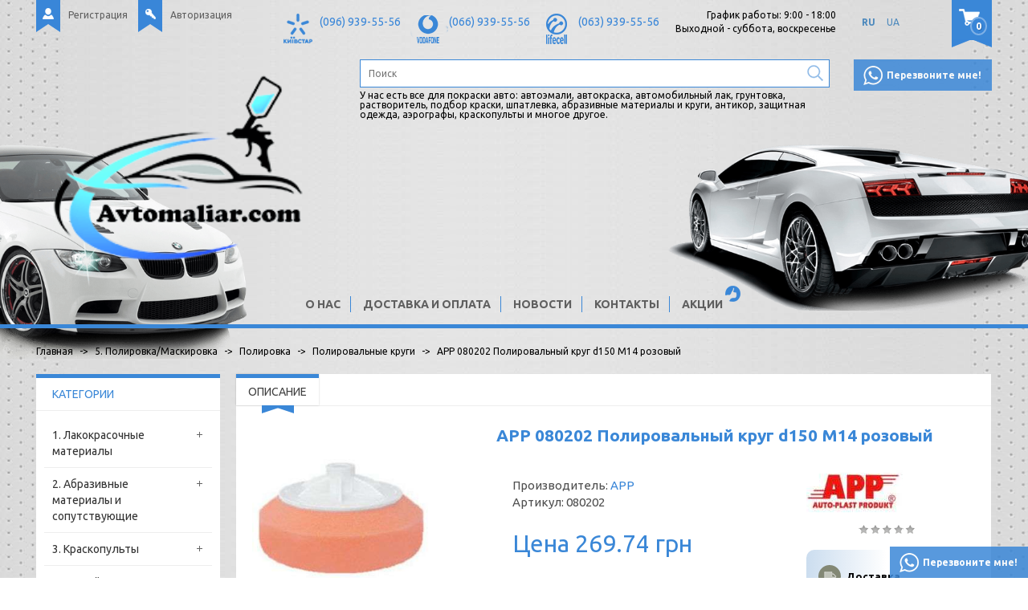

--- FILE ---
content_type: text/html; charset=utf-8
request_url: https://avtomaliar.com/arr-080202-polirovalnyj-krug-d150-m14-rozovyj
body_size: 18609
content:
<!DOCTYPE html>
<html dir="ltr" lang="ru">
<head>
<title>АРР 080202 Полировальный круг d150 М14 розовый в магазине Автомаляр</title>
<meta charset="UTF-8" />
<meta name="viewport" content="width=device-width, initial-scale=1">
<meta http-equiv="X-UA-Compatible" content="IE=edge">
<base href="https://avtomaliar.com/" />
<meta name="description" content="АРР 080202 Полировальный круг d150 М14 розовый купить по лучшей цене. Доставка по Украине. Гарантия, Обмен. Актуальные отзывы и фото" />
<meta name="keywords" content="арр 080202 полировальный круг d150 м14 розовый,  полировальные круги, купить, цена, отзывы, описание, заказать" />
<link href="https://avtomaliar.com/arr-080202-polirovalnyj-krug-d150-m14-rozovyj" rel="canonical" />
<link href="https://avtomaliar.com/image/catalog/Avtomaliar.com логотип 110х70.png" rel="icon" />
<link href="catalog/view/theme/default/stylesheet/stylesheet.css" rel="stylesheet">
	<link href="catalog/view/javascript/jquery/datetimepicker/bootstrap-datetimepicker.min.css" type="text/css" rel="stylesheet" media="screen" />
<link href="https://fonts.googleapis.com/css?family=Ubuntu:400,700&subset=cyrillic" rel="stylesheet">
<script type="application/ld+json">
// <![CDATA[
{
"@context": "https://schema.org",
"@type": "WebSite",
"url": "https://avtomaliar.ua/",
"potentialAction": {
"@type": "SearchAction",
"target": "https://avtomaliar.ua/index.php?route=product/search&search={search_term}",
"query-input": "required name=search_term" }
}
// ]]>
</script>
<!-- Google tag (gtag.js) -->
<script async src="https://www.googletagmanager.com/gtag/js?id=G-W374LN2NZ9"></script>
<script>
  window.dataLayer = window.dataLayer || [];
  function gtag(){dataLayer.push(arguments);}
  gtag('js', new Date());

  gtag('config', 'G-W374LN2NZ9');
</script>
<!-- Global site tag (gtag.js) - Google Ads -->
<script async src="https://www.googletagmanager.com/gtag/js?id=AW-10856530234"></script>
<script>
  window.dataLayer = window.dataLayer || [];
  function gtag(){dataLayer.push(arguments);}
  gtag('js', new Date());

  gtag('config', 'AW-10856530234');
</script>

<div itemscope itemtype="https://schema.org/Organization" style="display:none;">
    <div itemprop="address" itemscope itemtype="https://schema.org/PostalAddress">
        <span itemprop="streetAddress">Авторинок Жуляни м. Київ, вул. Садова, 70-110 Сектор В магазин №93</span>
        <span itemprop="postalCode">02000</span>
        <span itemprop="addressLocality">Киев</span>
    </div>
    <span itemprop="telephone">(096) 939-55-56</span>
</div>
<div itemscope="" itemtype="https://schema.org/Brand" style="display:none;">
	<meta itemprop="name" content="Автомаляр">
	<meta itemprop="alternateName" content="Автомаляр">
	<meta itemprop="url" content="https://avtomaliar.com">
	<meta itemprop="logo" content="https://avtomaliar.com/image/catalog/Avtomaliar.com логотип 230х176.png">
</div>

<link rel="alternate" hreflang="ru" href="https://avtomaliar.com/arr-080202-polirovalnyj-krug-d150-m14-rozovyj" />

<link rel="alternate" hreflang="uk" href="https://avtomaliar.com/ua/arr-080202-polirovalnyj-krug-d150-m14-rozovyj" />
</head>
<body>
	<script src="catalog/view/javascript/common.js" type="text/javascript"></script>
			<script src="catalog/view/javascript/jquery/datetimepicker/moment/moment.min.js" type="text/javascript"></script>
			<script src="catalog/view/javascript/jquery/datetimepicker/moment/moment-with-locales.min.js" type="text/javascript"></script>
			<script src="catalog/view/javascript/jquery/datetimepicker/bootstrap-datetimepicker.min.js" type="text/javascript"></script>
			
	<header>
	  <div class="container">
	    <div class="header-top">
	      <div class="row">
	        <div class="col-md-3 col-sm-8 col-xs-8 header-user">	        	
	          		              <div class="header-user-block header-register"><a href="https://avtomaliar.com/index.php?route=account/simpleregister"><span></span>Регистрация</a></div>
	              <div class="header-user-block header-login"><a href="https://avtomaliar.com/index.php?route=account/login"><span></span>Авторизация</a></div>
	            	            
	        </div>
	        <div class="col-md-8 col-sm-3 header-info-f">
	        	<div class="header-info-body">
		            <div class="header-info-block header-kyivstar">
		              <span></span>		
		              <a href="tel:+380969395556">(096) 939-55-56</a>
		              <a href="tel:+38"></a>
		            </div>
		            <div class="header-info-block header-mts">
		              <span></span>	
		              <a href="tel:+380669395556">(066) 939-55-56</a>
		              <a href="tel:+38"></a>
		            </div>
		            <div class="header-info-block header-life">
		              <span></span>
		              <a href="tel:+38"></a>
		              <a href="tel:+380639395556">(063) 939-55-56</a>
		            </div>
		            <!--
		            <div class="header-info-block header-skype">
		              <span></span>
		              <a href="skype:avtomaliar.com?chat">avtomaliar.com</a>
		            </div>
		            -->
		            <div class="header-info header-work">
		              <p>График работы: 9:00 - 18:00</p>
		              <p>Выходной - суббота, воскресенье</p>
		            </div>
		            
	<div id="form-language">
	
	
	<ul>
			 			<li>
			<button class="btn btn-link btn-block language-select active" onclick="window.location = 'https://avtomaliar.com/arr-080202-polirovalnyj-krug-d150-m14-rozovyj'">
			RU
			</button>
			</li>
			 			<li>
			<button class="btn btn-link btn-block language-select" onclick="window.location = 'https://avtomaliar.com/ua/arr-080202-polirovalnyj-krug-d150-m14-rozovyj'">
			UA
			</button>
			</li>
			 	</ul>

	</div>


	            </div>	            
	        </div>
	        <div class="col-md-1 col-sm-4 col-xs-4 header-cart">
	            <div id="cart" class="">
  <button type="button" data-toggle="dropdown" data-loading-text="Загрузка..." class="dropdown-toggle button"><span id="cart-total">0</span></button>
  <ul class="dropdown-menu pull-right">
        <li>
      <p class="text-center">Ваша корзина пуста!</p>
    </li>
      </ul>
</div>

	        </div>
	      </div>
	    </div>
	    <div class="header-center">
	      <div class="row">
	      	<div class="col-md-4 col-sm-12 col-xs-12 header-logo">
	      		<div id="logo">
	  	          	  	            <a href="/"><img src="https://avtomaliar.com/image/catalog/Avtomaliar.com логотип 230х176.png" title="Автомаляр" alt="Автомаляр" class="img-responsive" /></a>
	  	          	  	        </div>
	  	        <div class="mob-right">
		  	        <div class="btn header-menu-btn" id="menu_btn">
		            	<span></span>
		            	<span></span>
		            	<span></span>
		            </div>
		            <a class="btn header-cart-btn" id="cart_btn" href="https://avtomaliar.com/index.php?route=checkout/simplecheckout"></a>
		            <div class="btn header-search-btn" id="srch_btn"></div>
		            <div class="btn header-info-btn" id="inf_btn"></div>
	            </div>
	      	</div>
	      	<div class="col-sm-6 header-search">
	      	 	<div class="header-search-block"><div id="search">
  <input type="text" name="search" value="" placeholder="Поиск" />
  <button type="button" class="btn-search"></button>    
</div></div>
	      	 	<div class="header-search-text">У нас есть все для покраски авто: автоэмали, автокраска, автомобильный лак, грунтовка, растворитель, подбор краски,  шпатлевка, абразивные материалы и круги, антикор, защитная одежда, аэрографы, краскопульты и многое другое.</div>
	      	 	<div class="header-search-action text-center"><a href="https://avtomaliar.com/index.php?route=product/special">Акции</a></div>
	      	</div>
	      	<div class="col-sm-2 header-call">
	      		<div class="btn call_me_btn"><div><span></span>Перезвоните мне!</div></div>
	      	</div>
	      </div>
	    </div>
	    <div class="header-bottom">
	    	 <nav class="topmenu">
	          <ul>
	            <li>
	                	                  <a href="https://avtomaliar.com/internet-magazin-avtomalyar">О нас</a>
	                	            </li>
	            <li>
	                	                  <a href="https://avtomaliar.com/dostavka-i-oplata">Доставка и оплата</a>
	                	            </li>
	            <li>
	                	                  <a href="https://avtomaliar.com/news">Новости</a>
	                	            </li>
	            <li>
	                	                  <a href="https://avtomaliar.com/contact">Контакты</a>
	                	            </li>
	            <li>
	                	                  <a href="https://avtomaliar.com/index.php?route=product/special">Акции</a>
	                	            </li>
	          </ul>
	       </nav>
	    </div>
	  </div> 
	  <div class="clearfix"></div> 
	</header>
	<div class="car_l"></div>
	<div class="car_r"></div>		
<style type="text/css">
#d_ajax_search_results{
    width: 100%;
}
</style>
<button type="button" class="hidden modal_search btn btn-primary" data-toggle="modal" data-target="#searchModal">
  Launch Live Ajax Search
</button>
<script>

function text_complite( ev, keywords ){
    if( ev.keyCode == 38 || ev.keyCode == 40 ) {
        return false;
    }
    if( keywords == '' || keywords.length < 1 || keywords.length < 0 ) {
        return false;
    }

     $.ajax({
        url: $('base').attr('href') + 'index.php?route=extension/module/d_ajax_search/getAutocomplite&keyword=' + keywords,
        dataType: 'json',
        beforeSend: function() {},
        success: function(autocomplite) {
            $('#search-autocomplite').text('');
            $('#help').hide();
            if ( typeof autocomplite != 'undefined' && autocomplite != null) {
                $("#search [name=search], #search [name=filter_name], #search [name=search_oc]").first().val().toLowerCase();
                if(autocomplite != '' && autocomplite.indexOf($("#search [name=search], #search [name=filter_name], #search [name=search_oc]").first().val()) !== -1){
                    $('#search-autocomplite').text(autocomplite.toLowerCase());
                }

                $("#search [name=search], #search [name=filter_name], #search [name=search_oc]").keydown(function (event) {
                    if (event.keyCode == 39) {
                        $("#search [name=search], #search [name=filter_name], #search [name=search_oc]").val(autocomplite);
                        $('#search-autocomplite').text('');
                    } else if (event.keyCode == 08) {
                        $('#search-autocomplite').text('');
                    }
                });

            }
        },
        error: function(xhr, ajaxOptions, thrownError) {
            console.log(thrownError + "\r\n" + xhr.statusText + "\r\n" + xhr.responseText);
        }
    });
}

function doquick_search( ev, keywords ) {
    if( ev.keyCode == 38 || ev.keyCode == 40 ) {
        return false;
    }

    // $('#d_ajax_search_results').remove();
    updown = -1;

    if( keywords == '' || keywords.length < 1 || keywords.length < 0 ) {
        return false;
    }
    keywords = encodeURI(keywords);

    $.ajax({
        url: $('base').attr('href') + 'index.php?route=extension/module/d_ajax_search/searchresults&keyword=' + keywords,
        dataType: 'json',
        beforeSend: function() {
            var html = '<div id="d_ajax_search_results"><div id="d_ajax_search_results_body">';
            html += '<i class="fa fa-spinner fa-spin fa-3x fa-fw"></i>';
            if(0){
                $('#search_mobile').after(html);
            }else{
                $("#search [name=search], #search [name=filter_name], #search [name=search_oc]").after(html);
                // $('#d_ajax_search_results').css('margin-top', '-' + $("#search [name=search], #search [name=filter_name], #search [name=search_oc]").css('margin-bottom'));
            }
        },
        success: function(results) {
            // $('#search-autocomplite').text('');
            $('#d_ajax_search_results').remove();
            $('#help').hide();
            var result = $.map(results, function(value, index) {
                return [value];
            });

            if ( typeof result != 'undefined' && result.length>0) {
                // $('#search-autocomplite').text(result[0].autocomplite);
                if(result[0].keyword !== $("#search [name=search], #search [name=filter_name], #search [name=search_oc]").first().val()){
                    // $("#search [name=search], #search [name=filter_name], #search [name=search_oc]").first().val(result[0].keyword);
                }
                var html, i,name;
                html = '<div id="d_ajax_search_results"><div id="d_ajax_search_results_body">';

                if(result[0].redirect){
                    html += '<div class="redirect hidden">'+result[0].redirect+'</div>';
                }

                if(result[0].saggestion){
                    html += '<div class="saggestion">Результаты для <span class="saggestion-result">'+result[0].saggestion+'</span></div>';
                }
                for (i=0;i<result.length;i++) {


                    if ( i >= 5 && 1){
                        var addclass = 'hidden';
                    }else{
                        addclass = '';
                    }

                    if(1){
                         if(i == 0 ){
                            html += '<div id="result_block" class="result_block '+addclass+'"><p class="pull-right block-text text-left">'+result[i].where_find+'</p>';
                        }else if(i !==0 && result[i].where_find !== result[i-1].where_find){
                            html += '<div id="result_block" class="result_block '+addclass+'"><p class="block-text text-left">'+result[i].where_find+'</p>';
                        }
                    }

                    html += '<a class="result-link '+ addclass +' sort-item row col-sm-12" item_data="' + result[i].item_data + '" data-sort-order="' + result[i].weight + '" href="' + result[i].href + '">';

                    if (result[i].image){
                        html += '<div class="col pull-left col-sm-2 va-center text-center"><img src="' + result[i].image + '" /></div>';
                    } else {
                        html += '<div class="col col-sm-2 col-xs-2 va-center text-center"></div>';
                    }

                    if(result[i].name.length > 30){
                        name=result[i].name.slice(0, 40)+'...';
                    }else{
                        name=result[i].name;
                    }
                    html += '<div class="col name  col-sm-10 col-xs-8 va-center text-left"><span class="forkeydon">' + name + '</span>';
                    html +='';
                    html += '</div>';
/*
                    if (result[i].special){
                        html += '<div class="col col-sm-3 col-xs-3 va-center text-center"><span class="old-price">' + result[i].price + '</span><br>';
                        html += '<span class="special">' + result[i].special + '</span></div>';
                    } else {

                        if (result[i].price){
                            html += '<div class="col price col-sm-3 va-center  text-center"><span class="">' + result[i].price + '</span></div>';
                        } else {
                            html += '<div class="col col-sm-3 va-center text-center"></div>';
                        }
                    }
*/
                    html += '</a>';

                    if(1){
                        if( i < result.length-1 && result[i].where_find == result[i+1].where_find){
                        }else{
                            html += '</div>';
                        }
                    }

                }
                if(addclass == 'hidden'){
                    html += '</div><a class="all_results">All results <i class="fa fa-caret-down"></i></a></div>';
                }
                if ($('#d_ajax_search_results').length > 0) {
                    $('#d_ajax_search_results').remove();
                }
                if(0){
                    $('.modal-body').append(html);
            }else{
                $("#search [name=search], #search [name=filter_name], #search [name=search_oc]").after(html);
                // $('#d_ajax_search_results').css('margin-top', '-' + $("#search [name=search], #search [name=filter_name], #search [name=search_oc]").css('margin-bottom'));
            }

            $(".result-link").click(function(ev){
                var json = {};

                var link=ev.currentTarget.attributes.item_data.value;
                    json.type = link.split('=')[0].split('_')[0];
                    json.type_id = link.split('=')[1];

                json.select = $(ev.currentTarget).find('.forkeydon').html();
                if(0){
                    if($('.saggestion-result').text() != ''){
                        json.search = $('.saggestion-result').text();
                    }else if($('.redirect').text() != ''){
                        json.search = $('.redirect').text();
                    }else{
                        json.search = $('#search_input').val();
                    }
                }else{
                    if($('.saggestion-result').text() != ''){
                        json.search = $('.saggestion-result').text();
                    }else if($('.redirect').text() != ''){
                        json.search = $('.redirect').text();
                    }else{
                        json.search = $("#search [name=search], #search [name=filter_name], #search [name=search_oc]").first().val();
                    }
                }

                write_to_database(json);
            });
            if(1){
                $('#d_ajax_search_results_body > .result_block >.sort-item').tsort({attr:'data-sort-order'},{defaults:{order:'desc'}});
            }else{
                $('#d_ajax_search_results_body >.sort-item').tsort({attr:'data-sort-order'},{defaults:{order:'desc'}});
            }



                $('.all_results').click(function(){
                $('.result-link').removeClass('hidden');
                $('.result_block').removeClass('hidden');
                $('.all_results').addClass('hidden')
            });

        }else{
           $('#d_ajax_search_results').remove();
           $('#search-autocomplite').text('');
           var html;
           html = '<div id="d_ajax_search_results"><div id="d_ajax_search_results_body">';
           html += '<a class="row col-sm-12" href="#">';
           html += '<span class="no-results"><i class="fa fa-exclamation-circle"></i> no results</span></a></div></div>';
           if(0){
            $('.modal-body').append(html);
                    // $('#d_ajax_search_results').css('margin-top', '-' + $("#search [name=search], #search [name=filter_name], #search [name=search_oc]").css('margin-bottom'));
                }else{
                    $("#search [name=search], #search [name=filter_name], #search [name=search_oc]").after(html);
                    // $('#d_ajax_search_results').css('margin-top', '-' + $("#search [name=search], #search [name=filter_name], #search [name=search_oc]").css('margin-bottom'));
                }
            }
        },
        error: function(xhr, ajaxOptions, thrownError) {
            console.log('error');
        }
    });
return true;
}

var delay = (function(){
  var timer = 0;
  return function(callback, ms){
    clearTimeout (timer);
    timer = setTimeout(callback, ms);
};
})();

function write_to_database(val){
        $.ajax( {
        type: 'post',
        url: $('base').attr('href') + 'index.php?route=extension/module/d_ajax_search/write_to_base&json=' + val,
        data: val,
        dataType: 'json',
        beforeSend: function() {
        },
        complete: function() {
        },
        success: function(json) {
        },
        error: function(xhr, ajaxOptions, thrownError) {
            console.log(thrownError + "\r\n" + xhr.statusText + "\r\n" + xhr.responseText);
        }
    });
}

function clearInput (){
    $('#d_ajax_search_results').remove();
    $('#search_input').val('');
    $('#help').show();
}

$(document).ready(function(){
    if(0){
        $("#search").click(function(){
            $('.modal_search').click();
             $('#searchModal').on("shown.bs.modal", function() {
                $('#search_input').focus();
            });


        });
    }else{
        $("#search [name=search], #search [name=filter_name], #search [name=search_oc]").before('<div id="search-autocomplite"></div>');
    }

$("#search [name=search], #search [name=filter_name], #search [name=search_oc]").attr('maxlength','64');

    $("#search [name=search], #search [name=filter_name], #search [name=search_oc]").keyup(function(ev){
        var a= ev;
        var b =this.value;
        text_complite(a,b);
        delay(function() {

            doquick_search(a, b);
        }, 500);
    }).keydown(function(ev){
        upDownEvent(ev);

    });

    $("#search [name=search], #search [name=filter_name], #search [name=search_oc]").blur(function(){
        setTimeout(function() {
            $('body').click(function (event) {
                if($(event.target).attr('class') != 'all_results hidden'){
                    $('#d_ajax_search_results').remove();
                }
            })

            $('#help').show();

            if(1){
                updown = 1;
            }else{
                updown = 0;
            }
        }, 500)
    });

    $("#search [name=search], #search [name=filter_name], #search [name=search_oc]").focus(function(ev){
        var a= ev;
        var b =this.value;
        delay(function() {
            doquick_search(a, b);
        }, 500);
    });

    if(1){

            var updown = 0;
            var block = 0;
        }else{

            var updown = -1;
        }

    function upDownEvent( ev ) {

        if(1){
            var check = document.getElementsByClassName('result_block');
            elem=check[block];
            var min_el = 1;
        }else{
            var elem = document.getElementById('d_ajax_search_results_body');
            var min_el = 0;
        }
        var xxx=0;
        var fkey = $("#search [name=search], #search [name=filter_name], #search [name=search_oc]").find('#search [name=search], #search [name=filter_name], #search [name=search_oc]').first();

        if( elem ) {

            var length = elem.childNodes.length - 1;

            if( updown != -1 && typeof(elem.childNodes[updown]) != 'undefined') {

                $(elem.childNodes[updown]).removeClass('selected');
            }
            if(1){
                if(block !=0 && block != block-1 ){
                    $(check[block-1].childNodes[check[block-1].childNodes.length - 1]).removeClass('selected');
                }
            }

            if( ev.keyCode == 38 ) {
                updown = ( updown > -1 ) ? --updown : updown;
                if(1){
                    if(updown <= 0){
                        updown=(check[block-1].childNodes.length)-1;
                        $(check[block-1].childNodes[(check[block-1].childNodes.length)-1]).addClass('selected');
                        block--;
                        xxx=5;
                    }
                }

            }
            else if( ev.keyCode == 40 ) {
                updown = ( updown <= length ) ? ++updown : updown;
            }

            if( updown >= min_el && updown <= length && (ev.keyCode == 40 || ev.keyCode == 38) ) {

                $(elem.childNodes[updown]).addClass('selected');

                var text = $(elem.childNodes[updown]).find('.forkeydon').html();

                $("#search [name=search], #search [name=filter_name], #search [name=search_oc]").first().val(text);
            }
            if(updown >= length && xxx != 5  && typeof(check[block+1]) != 'undefined'){
                block++;
                updown=0;
            }
            if(ev.keyCode == 13){
                if(typeof $('.result-link.selected').attr('href') != 'undefined'){
                    window.location.replace($('.result-link.selected').attr('href'));
                }

            }
        }

        return false;
    }

    $('.fa-search').bind('click', function() {
        url = 'index.php?route=product/search';
        var search = $('#search_input').prop('value');
        if (search) {
            url += '&search=' + encodeURIComponent(search);
        }
        location = url;
    });

});
</script>
<div id="product-product" class="container">
  <div class="breadcrumbs">  
    <ul class="breadcrumb" itemscope="" itemtype="http://schema.org/BreadcrumbList">
                                            <li itemprop="itemListElement" itemscope="" itemtype="http://schema.org/ListItem">
            <a itemprop="item" href="https://avtomaliar.com/"><span itemprop="name">Главная</span></a>
            <meta itemprop="position" content="1"/>        
          </li>
         
                                <li itemprop="itemListElement" itemscope="" itemtype="http://schema.org/ListItem">
            <a itemprop="item" href="https://avtomaliar.com/5-polirovkamaskirovka"><span itemprop="name">5. Полировка/Маскировка</span></a>
            <meta itemprop="position" content="2"/>        
          </li>
         
                                <li itemprop="itemListElement" itemscope="" itemtype="http://schema.org/ListItem">
            <a itemprop="item" href="https://avtomaliar.com/5-polirovkamaskirovka/polirovka"><span itemprop="name">Полировка</span></a>
            <meta itemprop="position" content="3"/>        
          </li>
         
                                <li itemprop="itemListElement" itemscope="" itemtype="http://schema.org/ListItem">
            <a itemprop="item" href="https://avtomaliar.com/5-polirovkamaskirovka/polirovka/polirovalnye-krugi"><span itemprop="name">Полировальные круги</span></a>
            <meta itemprop="position" content="4"/>        
          </li>
         
                       
          <li>        
            АРР 080202 Полировальный круг d150 М14 розовый 
          </li>  
         
          </ul>   
  </div>
  <div class="row">
      <aside id="column-left" class="col-sm-3 hidden-xs">
    <div class="category-block">
  <div class="left-block-header cat-all-list">
    <div class="cathead">Категории</div>
    <div class="catparent"><div><span class="line-hor"></span><span class="line-vert"></span></div></div>
  </div>
  <ul class="catlevel1">
      
      <li>
                  <a href="https://avtomaliar.com/1-lakokrasochnye-materialy">1. Лакокрасочные материалы</a> 
                
                  <div class="catparent catparent9" data-cat="9"><div><span class="line-hor"></span><span class="line-vert"></span></div></div>
          <ul class="catlevel2 categoryid9">
              
              <li>
                                  <a href="https://avtomaliar.com/1-lakokrasochnye-materialy/avtoemali">Автокраска</a> 
                 
                                  <div class="catparent catparent9" data-cat="9"><div><span class="line-hor"></span><span class="line-vert"></span></div></div>
                  <ul class="catlevel3 categoryid9">
                      
                      <li>
                                                  <a href="https://avtomaliar.com/1-lakokrasochnye-materialy/avtoemali/akrilovaya-kraska">Акриловая краска</a> 
                                              </li>
                      
                      <li>
                                                  <a href="https://avtomaliar.com/1-lakokrasochnye-materialy/avtoemali/alkidnaya-kraska">Алкидная краска</a> 
                                              </li>
                      
                      <li>
                                                  <a href="https://avtomaliar.com/1-lakokrasochnye-materialy/avtoemali/bazovaya-kraska-metallik">Базовая краска(Металлик)</a> 
                                              </li>
                      
                      <li>
                                                  <a href="https://avtomaliar.com/1-lakokrasochnye-materialy/avtoemali/binder">Биндер</a> 
                                              </li>
                      
                      <li>
                                                  <a href="https://avtomaliar.com/1-lakokrasochnye-materialy/avtoemali/kraska-dlya-bampera">Краска для бампера</a> 
                                              </li>
                      
                      <li>
                                                  <a href="https://avtomaliar.com/1-lakokrasochnye-materialy/avtoemali/kraska-dlya-diskov">Краска для дисков</a> 
                                              </li>
                      
                      <li>
                                                  <a href="https://avtomaliar.com/1-lakokrasochnye-materialy/avtoemali/podbor-kraski-po-kodu">Подбор краски по коду</a> 
                                              </li>
                                      </ul>
                              </li>
              
              <li>
                                  <a href="https://avtomaliar.com/1-lakokrasochnye-materialy/aerozoli">Аэрозоли</a> 
                 
                                  <div class="catparent catparent9" data-cat="9"><div><span class="line-hor"></span><span class="line-vert"></span></div></div>
                  <ul class="catlevel3 categoryid9">
                      
                      <li>
                                                  <a href="https://avtomaliar.com/1-lakokrasochnye-materialy/aerozoli/antigravijnye-sredstva-v-aerozole">Антигравийные средства в аэрозоле</a> 
                                              </li>
                      
                      <li>
                                                  <a href="https://avtomaliar.com/1-lakokrasochnye-materialy/aerozoli/aerozolnaya-kraska">Аэрозольная краска</a> 
                                              </li>
                      
                      <li>
                                                  <a href="https://avtomaliar.com/1-lakokrasochnye-materialy/aerozoli/aerozolnyj-grunt">Аэрозольный грунт</a> 
                                              </li>
                      
                      <li>
                                                  <a href="https://avtomaliar.com/1-lakokrasochnye-materialy/aerozoli/aerozolnyj-lak">Аэрозольный лак</a> 
                                              </li>
                      
                      <li>
                                                  <a href="https://avtomaliar.com/1-lakokrasochnye-materialy/aerozoli/dopolnitelnye-sredstva-v-aerozole">Дополнительные средства в аэрозоле</a> 
                                              </li>
                                      </ul>
                              </li>
              
              <li>
                                  <a href="https://avtomaliar.com/1-lakokrasochnye-materialy/vspomogatelnye-materialy">Вспомогательные материалы</a> 
                 
                                  <div class="catparent catparent9" data-cat="9"><div><span class="line-hor"></span><span class="line-vert"></span></div></div>
                  <ul class="catlevel3 categoryid9">
                      
                      <li>
                                                  <a href="https://avtomaliar.com/1-lakokrasochnye-materialy/vspomogatelnye-materialy/aktivatory">Активаторы</a> 
                                              </li>
                      
                      <li>
                                                  <a href="https://avtomaliar.com/1-lakokrasochnye-materialy/vspomogatelnye-materialy/antisilikonobezzhirivatel">Антисиликон/Обезжириватель</a> 
                                              </li>
                      
                      <li>
                                                  <a href="https://avtomaliar.com/1-lakokrasochnye-materialy/vspomogatelnye-materialy/proyavochnye-pokrytiya">Проявочные покрытия</a> 
                                              </li>
                                      </ul>
                              </li>
              
              <li>
                                  <a href="https://avtomaliar.com/1-lakokrasochnye-materialy/grunty">Грунты</a> 
                 
                                  <div class="catparent catparent9" data-cat="9"><div><span class="line-hor"></span><span class="line-vert"></span></div></div>
                  <ul class="catlevel3 categoryid9">
                      
                      <li>
                                                  <a href="https://avtomaliar.com/1-lakokrasochnye-materialy/grunty/1k-antikorrozionnye-grunty">1К Антикоррозионные грунты</a> 
                                              </li>
                      
                      <li>
                                                  <a href="https://avtomaliar.com/1-lakokrasochnye-materialy/grunty/2k-akrilovye-grunty">2К Акриловые грунты</a> 
                                              </li>
                      
                      <li>
                                                  <a href="https://avtomaliar.com/1-lakokrasochnye-materialy/grunty/bystrye-grunty">Быстрые грунты</a> 
                                              </li>
                      
                      <li>
                                                  <a href="https://avtomaliar.com/1-lakokrasochnye-materialy/grunty/grunt-dlya-plastika">Грунт для пластика</a> 
                                              </li>
                      
                      <li>
                                                  <a href="https://avtomaliar.com/1-lakokrasochnye-materialy/grunty/grunty-mokro-po-mokromu">Грунты мокро по мокрому</a> 
                                              </li>
                      
                      <li>
                                                  <a href="https://avtomaliar.com/1-lakokrasochnye-materialy/grunty/protravlivayushie-grunty">Протравливающие грунты</a> 
                                              </li>
                      
                      <li>
                                                  <a href="https://avtomaliar.com/1-lakokrasochnye-materialy/grunty/epoksidnye-grunty">Эпоксидные грунты</a> 
                                              </li>
                      
                      <li>
                                                  <a href="https://avtomaliar.com/1-lakokrasochnye-materialy/grunty/poliefirnyj-grunt">Полиэфирный грунт</a> 
                                              </li>
                                      </ul>
                              </li>
              
              <li>
                                  <a href="https://avtomaliar.com/1-lakokrasochnye-materialy/laki">Лаки</a> 
                 
                                  <div class="catparent catparent9" data-cat="9"><div><span class="line-hor"></span><span class="line-vert"></span></div></div>
                  <ul class="catlevel3 categoryid9">
                      
                      <li>
                                                  <a href="https://avtomaliar.com/1-lakokrasochnye-materialy/laki/lak-hs">Лак HS</a> 
                                              </li>
                      
                      <li>
                                                  <a href="https://avtomaliar.com/1-lakokrasochnye-materialy/laki/lak-ms">Лак MS</a> 
                                              </li>
                      
                      <li>
                                                  <a href="https://avtomaliar.com/1-lakokrasochnye-materialy/laki/lak-uhs">Лак UHS</a> 
                                              </li>
                      
                      <li>
                                                  <a href="https://avtomaliar.com/1-lakokrasochnye-materialy/laki/matovye-laki">Матовые лаки</a> 
                                              </li>
                      
                      <li>
                                                  <a href="https://avtomaliar.com/1-lakokrasochnye-materialy/laki/bystrye-laki">Быстрые лаки</a> 
                                              </li>
                                      </ul>
                              </li>
              
              <li>
                                  <a href="https://avtomaliar.com/1-lakokrasochnye-materialy/rastvoriteli-i-dobavki">Растворители и добавки</a> 
                 
                                  <div class="catparent catparent9" data-cat="9"><div><span class="line-hor"></span><span class="line-vert"></span></div></div>
                  <ul class="catlevel3 categoryid9">
                      
                      <li>
                                                  <a href="https://avtomaliar.com/1-lakokrasochnye-materialy/rastvoriteli-i-dobavki/dobavki">Добавки</a> 
                                              </li>
                      
                      <li>
                                                  <a href="https://avtomaliar.com/1-lakokrasochnye-materialy/rastvoriteli-i-dobavki/zhidkost-dlya-kamer">Жидкость для камер</a> 
                                              </li>
                      
                      <li>
                                                  <a href="https://avtomaliar.com/1-lakokrasochnye-materialy/rastvoriteli-i-dobavki/rastvoritel-646647650">Растворитель 646/647/650</a> 
                                              </li>
                      
                      <li>
                                                  <a href="https://avtomaliar.com/1-lakokrasochnye-materialy/rastvoriteli-i-dobavki/rastvoritel-akrilovyj">Растворитель акриловый</a> 
                                              </li>
                      
                      <li>
                                                  <a href="https://avtomaliar.com/1-lakokrasochnye-materialy/rastvoriteli-i-dobavki/rastvoritel-alkidnyj">Растворитель алкидный</a> 
                                              </li>
                      
                      <li>
                                                  <a href="https://avtomaliar.com/1-lakokrasochnye-materialy/rastvoriteli-i-dobavki/rastvoritel-dlya-metallikov">Растворитель для металликов</a> 
                                              </li>
                      
                      <li>
                                                  <a href="https://avtomaliar.com/1-lakokrasochnye-materialy/rastvoriteli-i-dobavki/rastvoritel-perehodnoj">Растворитель переходной</a> 
                                              </li>
                      
                      <li>
                                                  <a href="https://avtomaliar.com/1-lakokrasochnye-materialy/rastvoriteli-i-dobavki/rastvoritel-universalnyj">Растворитель универсальный</a> 
                                              </li>
                      
                      <li>
                                                  <a href="https://avtomaliar.com/1-lakokrasochnye-materialy/rastvoriteli-i-dobavki/rastvoritel-epoksidnyj">Растворитель эпоксидный</a> 
                                              </li>
                      
                      <li>
                                                  <a href="https://avtomaliar.com/1-lakokrasochnye-materialy/rastvoriteli-i-dobavki/rastvoritel-dlya-zhidkoj-shpatlevki">Растворитель для жидкой шпатлевки</a> 
                                              </li>
                                      </ul>
                              </li>
              
              <li>
                                  <a href="https://avtomaliar.com/1-lakokrasochnye-materialy/shpatlevki">Шпатлевки</a> 
                 
                                  <div class="catparent catparent9" data-cat="9"><div><span class="line-hor"></span><span class="line-vert"></span></div></div>
                  <ul class="catlevel3 categoryid9">
                      
                      <li>
                                                  <a href="https://avtomaliar.com/1-lakokrasochnye-materialy/shpatlevki/alyuminievaya-shpatlevka">Алюминиевая шпатлевка</a> 
                                              </li>
                      
                      <li>
                                                  <a href="https://avtomaliar.com/1-lakokrasochnye-materialy/shpatlevki/legkaya-shpatlevka">Легкая шпатлевка</a> 
                                              </li>
                      
                      <li>
                                                  <a href="https://avtomaliar.com/1-lakokrasochnye-materialy/shpatlevki/nitroshpatlevka-1k">Нитрошпатлевка 1К</a> 
                                              </li>
                      
                      <li>
                                                  <a href="https://avtomaliar.com/1-lakokrasochnye-materialy/shpatlevki/universalnaya-shpatlevka">Универсальная шпатлевка</a> 
                                              </li>
                      
                      <li>
                                                  <a href="https://avtomaliar.com/1-lakokrasochnye-materialy/shpatlevki/finishnaya-shpatlevka">Финишная шпатлевка</a> 
                                              </li>
                      
                      <li>
                                                  <a href="https://avtomaliar.com/1-lakokrasochnye-materialy/shpatlevki/shpatlevka-dlya-plastika">Шпатлевка для пластика</a> 
                                              </li>
                      
                      <li>
                                                  <a href="https://avtomaliar.com/1-lakokrasochnye-materialy/shpatlevki/shpatlevka-zhidkaya">Шпатлевка жидкая</a> 
                                              </li>
                      
                      <li>
                                                  <a href="https://avtomaliar.com/1-lakokrasochnye-materialy/shpatlevki/shpatlevka-karbon">Шпатлевка карбон</a> 
                                              </li>
                      
                      <li>
                                                  <a href="https://avtomaliar.com/1-lakokrasochnye-materialy/shpatlevki/shpatlevka-so-steklovoloknom">Шпатлевка со стекловолокном</a> 
                                              </li>
                                      </ul>
                              </li>
                      </ul>
              </li>
      
      <li>
                  <a href="https://avtomaliar.com/2-abrazivnye-materialy-i-soputstvuyushie">2. Абразивные материалы и сопутствующие</a> 
                
                  <div class="catparent catparent403" data-cat="403"><div><span class="line-hor"></span><span class="line-vert"></span></div></div>
          <ul class="catlevel2 categoryid403">
              
              <li>
                                  <a href="https://avtomaliar.com/2-abrazivnye-materialy-i-soputstvuyushie/abrazivnye-materialy">Абразивные материалы</a> 
                 
                                  <div class="catparent catparent403" data-cat="403"><div><span class="line-hor"></span><span class="line-vert"></span></div></div>
                  <ul class="catlevel3 categoryid403">
                      
                      <li>
                                                  <a href="https://avtomaliar.com/2-abrazivnye-materialy-i-soputstvuyushie/abrazivnye-materialy/abrazivnye-gubki">Абразивные губки</a> 
                                              </li>
                      
                      <li>
                                                  <a href="https://avtomaliar.com/2-abrazivnye-materialy-i-soputstvuyushie/abrazivnye-materialy/abrazivnye-krugi">Абразивные круги</a> 
                                              </li>
                      
                      <li>
                                                  <a href="https://avtomaliar.com/2-abrazivnye-materialy-i-soputstvuyushie/abrazivnye-materialy/abrazivnye-listy">Абразивные листы</a> 
                                              </li>
                      
                      <li>
                                                  <a href="https://avtomaliar.com/2-abrazivnye-materialy-i-soputstvuyushie/abrazivnye-materialy/abrazivnye-polosy">Абразивные полосы</a> 
                                              </li>
                      
                      <li>
                                                  <a href="https://avtomaliar.com/2-abrazivnye-materialy-i-soputstvuyushie/abrazivnye-materialy/abrazivnye-rulony">Абразивные рулоны</a> 
                                              </li>
                      
                      <li>
                                                  <a href="https://avtomaliar.com/2-abrazivnye-materialy-i-soputstvuyushie/abrazivnye-materialy/abrazivnye-rulony-na-porolone">Абразивные рулоны на поролоне</a> 
                                              </li>
                      
                      <li>
                                                  <a href="https://avtomaliar.com/2-abrazivnye-materialy-i-soputstvuyushie/abrazivnye-materialy/abrazivy-scotch-brite-skotch-brajt">Абразивы Scotch-Brite(скотч-брайт)</a> 
                                              </li>
                      
                      <li>
                                                  <a href="https://avtomaliar.com/2-abrazivnye-materialy-i-soputstvuyushie/abrazivnye-materialy/matiruyushaya-pasta">Матирующая паста</a> 
                                              </li>
                      
                      <li>
                                                  <a href="https://avtomaliar.com/2-abrazivnye-materialy-i-soputstvuyushie/abrazivnye-materialy/otreznye-i-zachistnye-krugi">Отрезные и зачистные круги</a> 
                                              </li>
                                      </ul>
                              </li>
              
              <li>
                                  <a href="https://avtomaliar.com/2-abrazivnye-materialy-i-soputstvuyushie/soputstvuyushie-materialy">Сопутствующие материалы</a> 
                 
                                  <div class="catparent catparent403" data-cat="403"><div><span class="line-hor"></span><span class="line-vert"></span></div></div>
                  <ul class="catlevel3 categoryid403">
                      
                      <li>
                                                  <a href="https://avtomaliar.com/2-abrazivnye-materialy-i-soputstvuyushie/soputstvuyushie-materialy/antistaticheskie-salfetki">Антистатические салфетки</a> 
                                              </li>
                      
                      <li>
                                                  <a href="https://avtomaliar.com/2-abrazivnye-materialy-i-soputstvuyushie/soputstvuyushie-materialy/vspomogatelnye-materialy">Вспомогательные материалы</a> 
                                              </li>
                      
                      <li>
                                                  <a href="https://avtomaliar.com/2-abrazivnye-materialy-i-soputstvuyushie/soputstvuyushie-materialy/dlya-svarki">Для сварки</a> 
                                              </li>
                      
                      <li>
                                                  <a href="https://avtomaliar.com/2-abrazivnye-materialy-i-soputstvuyushie/soputstvuyushie-materialy/obezzhirivayushie-salfetki">Обезжиривающие салфетки</a> 
                                              </li>
                      
                      <li>
                                                  <a href="https://avtomaliar.com/2-abrazivnye-materialy-i-soputstvuyushie/soputstvuyushie-materialy/protirochnye-salfetki">Протирочные салфетки</a> 
                                              </li>
                      
                      <li>
                                                  <a href="https://avtomaliar.com/2-abrazivnye-materialy-i-soputstvuyushie/soputstvuyushie-materialy/pustaya-tara">Пустая тара</a> 
                                              </li>
                      
                      <li>
                                                  <a href="https://avtomaliar.com/2-abrazivnye-materialy-i-soputstvuyushie/soputstvuyushie-materialy/remont-plastika">Ремонт пластика</a> 
                                              </li>
                      
                      <li>
                                                  <a href="https://avtomaliar.com/2-abrazivnye-materialy-i-soputstvuyushie/soputstvuyushie-materialy/test-karty">Тест-карты</a> 
                                              </li>
                      
                      <li>
                                                  <a href="https://avtomaliar.com/2-abrazivnye-materialy-i-soputstvuyushie/soputstvuyushie-materialy/uhod-za-avtomobilem">Уход за автомобилем</a> 
                                              </li>
                                      </ul>
                              </li>
                      </ul>
              </li>
      
      <li>
                  <a href="https://avtomaliar.com/3-kraskopulty">3. Краскопульты</a> 
                
                  <div class="catparent catparent402" data-cat="402"><div><span class="line-hor"></span><span class="line-vert"></span></div></div>
          <ul class="catlevel2 categoryid402">
              
              <li>
                                  <a href="https://avtomaliar.com/3-kraskopulty/aksessuary">Аксессуары</a> 
                 
                                  <div class="catparent catparent402" data-cat="402"><div><span class="line-hor"></span><span class="line-vert"></span></div></div>
                  <ul class="catlevel3 categoryid402">
                      
                      <li>
                                                  <a href="https://avtomaliar.com/3-kraskopulty/aksessuary/aksessuary-k-kraskopultam">Аксессуары к краскопультам</a> 
                                              </li>
                      
                      <li>
                                                  <a href="https://avtomaliar.com/3-kraskopulty/aksessuary/podgotovka-vozduha">Подготовка воздуха</a> 
                                              </li>
                      
                      <li>
                                                  <a href="https://avtomaliar.com/3-kraskopulty/aksessuary/soedeniteli-shlangov">Соеденители шлангов</a> 
                                              </li>
                      
                      <li>
                                                  <a href="https://avtomaliar.com/3-kraskopulty/aksessuary/shlangi">Шланги</a> 
                                              </li>
                                      </ul>
                              </li>
              
              <li>
                                  <a href="https://avtomaliar.com/3-kraskopulty/aerografy">Аэрографы</a> 
                 
                              </li>
              
              <li>
                                  <a href="https://avtomaliar.com/3-kraskopulty/kraskopulty">Краскопульты</a> 
                 
                              </li>
                      </ul>
              </li>
      
      <li>
                  <a href="https://avtomaliar.com/4-ruchnoj-instrument-pnevmoelektro">4. Ручной инструмент Пневмо/Электро</a> 
                
                  <div class="catparent catparent394" data-cat="394"><div><span class="line-hor"></span><span class="line-vert"></span></div></div>
          <ul class="catlevel2 categoryid394">
              
              <li>
                                  <a href="https://avtomaliar.com/4-ruchnoj-instrument-pnevmoelektro/opravki-i-podlozhki">Оправки и подложки</a> 
                 
                              </li>
              
              <li>
                                  <a href="https://avtomaliar.com/4-ruchnoj-instrument-pnevmoelektro/pnevmo-instrument">Пневмо инструмент</a> 
                 
                                  <div class="catparent catparent394" data-cat="394"><div><span class="line-hor"></span><span class="line-vert"></span></div></div>
                  <ul class="catlevel3 categoryid394">
                      
                      <li>
                                                  <a href="https://avtomaliar.com/4-ruchnoj-instrument-pnevmoelektro/pnevmo-instrument/polirovalnye-mashiny">Полировальные машины</a> 
                                              </li>
                      
                      <li>
                                                  <a href="https://avtomaliar.com/4-ruchnoj-instrument-pnevmoelektro/pnevmo-instrument/shlifovalnye-mashiny">Шлифовальные машины</a> 
                                              </li>
                                      </ul>
                              </li>
              
              <li>
                                  <a href="https://avtomaliar.com/4-ruchnoj-instrument-pnevmoelektro/ruchnoj-instrument">Ручной инструмент</a> 
                 
                                  <div class="catparent catparent394" data-cat="394"><div><span class="line-hor"></span><span class="line-vert"></span></div></div>
                  <ul class="catlevel3 categoryid394">
                      
                      <li>
                                                  <a href="https://avtomaliar.com/4-ruchnoj-instrument-pnevmoelektro/ruchnoj-instrument/kisti">Кисти</a> 
                                              </li>
                      
                      <li>
                                                  <a href="https://avtomaliar.com/4-ruchnoj-instrument-pnevmoelektro/ruchnoj-instrument/rubanki">Рубанки</a> 
                                              </li>
                      
                      <li>
                                                  <a href="https://avtomaliar.com/4-ruchnoj-instrument-pnevmoelektro/ruchnoj-instrument/shlifki">Шлифки</a> 
                                              </li>
                      
                      <li>
                                                  <a href="https://avtomaliar.com/4-ruchnoj-instrument-pnevmoelektro/ruchnoj-instrument/shpateli">Шпатели</a> 
                                              </li>
                                      </ul>
                              </li>
              
              <li>
                                  <a href="https://avtomaliar.com/4-ruchnoj-instrument-pnevmoelektro/elektro-instrument">Электро инструмент</a> 
                 
                                  <div class="catparent catparent394" data-cat="394"><div><span class="line-hor"></span><span class="line-vert"></span></div></div>
                  <ul class="catlevel3 categoryid394">
                      
                      <li>
                                                  <a href="https://avtomaliar.com/4-ruchnoj-instrument-pnevmoelektro/elektro-instrument/polirovochnye-mashiny">Полировочные машины</a> 
                                              </li>
                      
                      <li>
                                                  <a href="https://avtomaliar.com/4-ruchnoj-instrument-pnevmoelektro/elektro-instrument/pylesosy">Пылесосы</a> 
                                              </li>
                      
                      <li>
                                                  <a href="https://avtomaliar.com/4-ruchnoj-instrument-pnevmoelektro/elektro-instrument/shlifovalnye-mashiny">Шлифовальные машины</a> 
                                              </li>
                                      </ul>
                              </li>
              
              <li>
                                  <a href="https://avtomaliar.com/4-ruchnoj-instrument-pnevmoelektro/aksessuary-k-instrumentam">Аксессуары к инструментам</a> 
                 
                              </li>
                      </ul>
              </li>
      
      <li>
                  <a href="https://avtomaliar.com/5-polirovkamaskirovka">5. Полировка/Маскировка</a> 
                
                  <div class="catparent catparent391" data-cat="391"><div><span class="line-hor"></span><span class="line-vert"></span></div></div>
          <ul class="catlevel2 categoryid391">
              
              <li>
                                  <a href="https://avtomaliar.com/5-polirovkamaskirovka/maskirovka">Маскировка</a> 
                 
                                  <div class="catparent catparent391" data-cat="391"><div><span class="line-hor"></span><span class="line-vert"></span></div></div>
                  <ul class="catlevel3 categoryid391">
                      
                      <li>
                                                  <a href="https://avtomaliar.com/5-polirovkamaskirovka/maskirovka/bumaga-maskiruyushaya">Бумага маскирующая</a> 
                                              </li>
                      
                      <li>
                                                  <a href="https://avtomaliar.com/5-polirovkamaskirovka/maskirovka/valiki-dlya-proemov">Валики для проемов</a> 
                                              </li>
                      
                      <li>
                                                  <a href="https://avtomaliar.com/5-polirovkamaskirovka/maskirovka/plenka-maskiruyushaya">Пленка маскирующая</a> 
                                              </li>
                      
                      <li>
                                                  <a href="https://avtomaliar.com/5-polirovkamaskirovka/maskirovka/skotch-dvuhstoronnij">Скотч двухсторонний</a> 
                                              </li>
                      
                      <li>
                                                  <a href="https://avtomaliar.com/5-polirovkamaskirovka/maskirovka/skotch-zashitnyj">Скотч защитный</a> 
                                              </li>
                      
                      <li>
                                                  <a href="https://avtomaliar.com/5-polirovkamaskirovka/maskirovka/skotch-izolyacionnyj">Скотч изоляционный</a> 
                                              </li>
                      
                      <li>
                                                  <a href="https://avtomaliar.com/5-polirovkamaskirovka/maskirovka/skotch-konturnyj">Скотч контурный</a> 
                                              </li>
                      
                      <li>
                                                  <a href="https://avtomaliar.com/5-polirovkamaskirovka/maskirovka/skotch-malyarnyj">Скотч малярный</a> 
                                              </li>
                      
                      <li>
                                                  <a href="https://avtomaliar.com/5-polirovkamaskirovka/maskirovka/skotch-otvorotnyj">Скотч отворотный</a> 
                                              </li>
                                      </ul>
                              </li>
              
              <li>
                                  <a href="https://avtomaliar.com/5-polirovkamaskirovka/polirovka">Полировка</a> 
                 
                                  <div class="catparent catparent391" data-cat="391"><div><span class="line-hor"></span><span class="line-vert"></span></div></div>
                  <ul class="catlevel3 categoryid391">
                      
                      <li>
                                                  <a href="https://avtomaliar.com/5-polirovkamaskirovka/polirovka/polirovalnye-krugi">Полировальные круги</a> 
                                              </li>
                      
                      <li>
                                                  <a href="https://avtomaliar.com/5-polirovkamaskirovka/polirovka/polirovalnye-pasty">Полировальные пасты</a> 
                                              </li>
                      
                      <li>
                                                  <a href="https://avtomaliar.com/5-polirovkamaskirovka/polirovka/polirovalnye-salfetki">Полировальные салфетки</a> 
                                              </li>
                                      </ul>
                              </li>
                      </ul>
              </li>
      
      <li>
                  <a href="https://avtomaliar.com/6-sredstva-individualnoj-zashitysiz">6. Средства индивидуальной защиты/СИЗ</a> 
                
                  <div class="catparent catparent10" data-cat="10"><div><span class="line-hor"></span><span class="line-vert"></span></div></div>
          <ul class="catlevel2 categoryid10">
              
              <li>
                                  <a href="https://avtomaliar.com/6-sredstva-individualnoj-zashitysiz/zashitnye-maski">Защитные маски</a> 
                 
                              </li>
              
              <li>
                                  <a href="https://avtomaliar.com/6-sredstva-individualnoj-zashitysiz/odezhda-dlya-malyarov">Одежда для маляров</a> 
                 
                              </li>
              
              <li>
                                  <a href="https://avtomaliar.com/6-sredstva-individualnoj-zashitysiz/ochki-zashitnye">Очки защитные</a> 
                 
                              </li>
              
              <li>
                                  <a href="https://avtomaliar.com/6-sredstva-individualnoj-zashitysiz/respiratory">Респираторы</a> 
                 
                              </li>
              
              <li>
                                  <a href="https://avtomaliar.com/6-sredstva-individualnoj-zashitysiz/filtry">Фильтры</a> 
                 
                              </li>
              
              <li>
                                  <a href="https://avtomaliar.com/6-sredstva-individualnoj-zashitysiz/filtry-dlya-pokrasochnyh-kamer">Фильтры для покрасочных камер</a> 
                 
                              </li>
              
              <li>
                                  <a href="https://avtomaliar.com/6-sredstva-individualnoj-zashitysiz/chistyashie-sredstva">Чистящие средства</a> 
                 
                              </li>
                      </ul>
              </li>
      
      <li>
                  <a href="https://avtomaliar.com/7-germetiki-i-zashitnye-pokrytiya">7. Герметики и защитные покрытия</a> 
                
                  <div class="catparent catparent46" data-cat="46"><div><span class="line-hor"></span><span class="line-vert"></span></div></div>
          <ul class="catlevel2 categoryid46">
              
              <li>
                                  <a href="https://avtomaliar.com/7-germetiki-i-zashitnye-pokrytiya/vklejka-stekol">Вклейка стекол</a> 
                 
                              </li>
              
              <li>
                                  <a href="https://avtomaliar.com/7-germetiki-i-zashitnye-pokrytiya/germetiki">Герметики</a> 
                 
                              </li>
              
              <li>
                                  <a href="https://avtomaliar.com/7-germetiki-i-zashitnye-pokrytiya/zashitnye-pokrytiya-antikor">Защитные покрытия (Антикор)</a> 
                 
                              </li>
              
              <li>
                                  <a href="https://avtomaliar.com/7-germetiki-i-zashitnye-pokrytiya/kleya-i-aksessuary">Клея и аксессуары</a> 
                 
                              </li>
              
              <li>
                                  <a href="https://avtomaliar.com/7-germetiki-i-zashitnye-pokrytiya/shumoizolyaciya">Шумоизоляция</a> 
                 
                              </li>
                      </ul>
              </li>
      
      <li>
                  <a href="https://avtomaliar.com/8-sistemy-podbora">8. Системы подбора</a> 
                
                  <div class="catparent catparent381" data-cat="381"><div><span class="line-hor"></span><span class="line-vert"></span></div></div>
          <ul class="catlevel2 categoryid381">
              
              <li>
                                  <a href="https://avtomaliar.com/8-sistemy-podbora/miks-mashini">Мікс-Машини</a> 
                 
                              </li>
              
              <li>
                                  <a href="https://avtomaliar.com/8-sistemy-podbora/pigmenty-cromax-dupont">Пигменты Cromax (DuPont)</a> 
                 
                              </li>
              
              <li>
                                  <a href="https://avtomaliar.com/8-sistemy-podbora/pigmenty-duxone">Пигменты Duxone</a> 
                 
                              </li>
              
              <li>
                                  <a href="https://avtomaliar.com/8-sistemy-podbora/pigmenty-profix">Пигменты Profix</a> 
                 
                              </li>
                      </ul>
              </li>
      
      <li>
                  <a href="https://avtomaliar.com/9-oborudovanie-dlya-masterskoj">9. Оборудование для мастерской</a> 
                
              </li>
      
      <li>
                  <a href="https://avtomaliar.com/10-omyvateli-stekla">10. Омыватели стекла</a> 
                
              </li>
      
      <li>
                  <a href="https://avtomaliar.com/11-masla-i-zhidkosti">11. Масла и жидкости</a> 
                
                  <div class="catparent catparent439" data-cat="439"><div><span class="line-hor"></span><span class="line-vert"></span></div></div>
          <ul class="catlevel2 categoryid439">
              
              <li>
                                  <a href="https://avtomaliar.com/11-masla-i-zhidkosti/motornoe-maslo">Моторное масло</a> 
                 
                              </li>
              
              <li>
                                  <a href="https://avtomaliar.com/11-masla-i-zhidkosti/smazki">Смазки</a> 
                 
                              </li>
                      </ul>
              </li>
      
      <li>
                  <a href="https://avtomaliar.com/12-prochie">12. Прочие</a> 
                
                  <div class="catparent catparent450" data-cat="450"><div><span class="line-hor"></span><span class="line-vert"></span></div></div>
          <ul class="catlevel2 categoryid450">
              
              <li>
                                  <a href="https://avtomaliar.com/12-prochie/akrilovaya-kraska-v-ballonchike">Акриловая краска в баллончике</a> 
                 
                              </li>
              
              <li>
                                  <a href="https://avtomaliar.com/12-prochie/akrilovyj-lak">Акриловый лак</a> 
                 
                              </li>
              
              <li>
                                  <a href="https://avtomaliar.com/12-prochie/alkidnyj-grunt">Алкидный грунт</a> 
                 
                              </li>
              
              <li>
                                  <a href="https://avtomaliar.com/12-prochie/antigravij">Антигравий</a> 
                 
                              </li>
              
              <li>
                                  <a href="https://avtomaliar.com/12-prochie/bitumnaya-mastika">Битумная Мастика</a> 
                 
                              </li>
              
              <li>
                                  <a href="https://avtomaliar.com/12-prochie/germetiki-dlya-shvov">Герметики для швов</a> 
                 
                              </li>
              
              <li>
                                  <a href="https://avtomaliar.com/12-prochie/graviteks">Гравитекс</a> 
                 
                              </li>
              
              <li>
                                  <a href="https://avtomaliar.com/12-prochie/klej-dlya-metallov">Клей для металлов</a> 
                 
                              </li>
              
              <li>
                                  <a href="https://avtomaliar.com/12-prochie/klej-dlya-stekol">Клей для стекол</a> 
                 
                              </li>
              
              <li>
                                  <a href="https://avtomaliar.com/12-prochie/kuzovnye-germetiki">Кузовные Герметики</a> 
                 
                              </li>
              
              <li>
                                  <a href="https://avtomaliar.com/12-prochie/movil">Мовиль</a> 
                 
                              </li>
              
              <li>
                                  <a href="https://avtomaliar.com/12-prochie/nazhdachnaya-bumaga">Наждачная бумага</a> 
                 
                              </li>
              
              <li>
                                  <a href="https://avtomaliar.com/12-prochie/polirovka-far">Полировка фар</a> 
                 
                              </li>
              
              <li>
                                  <a href="https://avtomaliar.com/12-prochie/poliefirnaya-smola">Полиэфирная смола</a> 
                 
                              </li>
              
              <li>
                                  <a href="https://avtomaliar.com/12-prochie/prajmer-dlya-avto">Праймер для авто</a> 
                 
                              </li>
              
              <li>
                                  <a href="https://avtomaliar.com/12-prochie/preobrazovatel-rzhavchiny">Преобразователь Ржавчины</a> 
                 
                              </li>
              
              <li>
                                  <a href="https://avtomaliar.com/12-prochie/skotch-dlya-proemov">Скотч для проемов</a> 
                 
                              </li>
              
              <li>
                                  <a href="https://avtomaliar.com/12-prochie/sredstva-dlya-zashity-kuzova">Средства для защиты кузова</a> 
                 
                              </li>
              
              <li>
                                  <a href="https://avtomaliar.com/12-prochie/shpaklyovka-po-metallu">Шпаклёвка по металлу</a> 
                 
                              </li>
                      </ul>
              </li>
      </ul>
</div>
<div class="manufacturer-block">
  <div class="left-block-header cat-all-list">
    <div class="cathead">Бренды</div>
    <div class="catparent"><div><span class="line-hor"></span><span class="line-vert"></span></div></div>
  </div>
  <ul class="catlevel1">
      
      <li>
                  <a href="https://avtomaliar.com/2xp">2XP</a> 
                
      </li>
      
      <li>
                  <a href="https://avtomaliar.com/3m">3M</a> 
                
      </li>
      
      <li>
                  <a href="https://avtomaliar.com/aeropro">AEROPRO</a> 
                
      </li>
      
      <li>
                  <a href="https://avtomaliar.com/airkraft">AIRKRAFT</a> 
                
      </li>
      
      <li>
                  <a href="https://avtomaliar.com/anest-iwata">ANEST IWATA</a> 
                
      </li>
      
      <li>
                  <a href="https://avtomaliar.com/anselm">ANSELM</a> 
                
      </li>
      
      <li>
                  <a href="https://avtomaliar.com/app">APP</a> 
                
      </li>
      
      <li>
                  <a href="https://avtomaliar.com/aral">ARAL</a> 
                
      </li>
      
      <li>
                  <a href="https://avtomaliar.com/atas">ATAS</a> 
                
      </li>
      
      <li>
                  <a href="https://avtomaliar.com/auarita">AUARITA</a> 
                
      </li>
      
      <li>
                  <a href="https://avtomaliar.com/autolux">AUTOLUX</a> 
                
      </li>
      
      <li>
                  <a href="https://avtomaliar.com/autotrade">AUTOTRADE</a> 
                
      </li>
      
      <li>
                  <a href="https://avtomaliar.com/binks">BINKS</a> 
                
      </li>
      
      <li>
                  <a href="https://avtomaliar.com/body">BODY</a> 
                
      </li>
      
      <li>
                  <a href="https://avtomaliar.com/carfit">CARFIT</a> 
                
      </li>
      
      <li>
                  <a href="https://avtomaliar.com/carmen">CARMEN</a> 
                
      </li>
      
      <li>
                  <a href="https://avtomaliar.com/castrol">CASTROL</a> 
                
      </li>
      
      <li>
                  <a href="https://avtomaliar.com/colad">COLAD</a> 
                
      </li>
      
      <li>
                  <a href="https://avtomaliar.com/crocodile">CROCODILE</a> 
                
      </li>
      
      <li>
                  <a href="https://avtomaliar.com/dbs">DBS</a> 
                
      </li>
      
      <li>
                  <a href="https://avtomaliar.com/devilbiss">DEVILBISS</a> 
                
      </li>
      
      <li>
                  <a href="https://avtomaliar.com/dupont-cromax">DUPONT (CROMAX)</a> 
                
      </li>
      
      <li>
                  <a href="https://avtomaliar.com/duxone">DUXONE</a> 
                
      </li>
      
      <li>
                  <a href="https://avtomaliar.com/duxone-mix">DUXONE MIX</a> 
                
      </li>
      
      <li>
                  <a href="https://avtomaliar.com/dynacoat">DYNACOAT</a> 
                
      </li>
      
      <li>
                  <a href="https://avtomaliar.com/elf">ELF</a> 
                
      </li>
      
      <li>
                  <a href="https://avtomaliar.com/farecla">FARECLA</a> 
                
      </li>
      
      <li>
                  <a href="https://avtomaliar.com/general">GENERAL</a> 
                
      </li>
      
      <li>
                  <a href="https://avtomaliar.com/gold-car">GOLD CAR</a> 
                
      </li>
      
      <li>
                  <a href="https://avtomaliar.com/grandinall">GRANDINALL</a> 
                
      </li>
      
      <li>
                  <a href="https://avtomaliar.com/hac">HAC</a> 
                
      </li>
      
      <li>
                  <a href="https://avtomaliar.com/hpx">HPX</a> 
                
      </li>
      
      <li>
                  <a href="https://avtomaliar.com/imex">IMEX</a> 
                
      </li>
      
      <li>
                  <a href="https://avtomaliar.com/italco">ITALCO</a> 
                
      </li>
      
      <li>
                  <a href="https://avtomaliar.com/kartex">KARTEX</a> 
                
      </li>
      
      <li>
                  <a href="https://avtomaliar.com/kds">KDS</a> 
                
      </li>
      
      <li>
                  <a href="https://avtomaliar.com/kixx">KIXX</a> 
                
      </li>
      
      <li>
                  <a href="https://avtomaliar.com/koch-chemia">KOCH CHEMIE</a> 
                
      </li>
      
      <li>
                  <a href="https://avtomaliar.com/makita">MAKITA</a> 
                
      </li>
      
      <li>
                  <a href="https://avtomaliar.com/mipa">MIPA</a> 
                
      </li>
      
      <li>
                  <a href="https://avtomaliar.com/mirka">MIRKA</a> 
                
      </li>
      
      <li>
                  <a href="https://avtomaliar.com/mobi-taiwan">MOBI TAIWAN</a> 
                
      </li>
      
      <li>
                  <a href="https://avtomaliar.com/mobihel">MOBIHEL</a> 
                
      </li>
      
      <li>
                  <a href="https://avtomaliar.com/mobil-1">MOBIL 1</a> 
                
      </li>
      
      <li>
                  <a href="https://avtomaliar.com/mobilack">MOBILACK</a> 
                
      </li>
      
      <li>
                  <a href="https://avtomaliar.com/ncpro">NCPro</a> 
                
      </li>
      
      <li>
                  <a href="https://avtomaliar.com/novatic">NOVATIC</a> 
                
      </li>
      
      <li>
                  <a href="https://avtomaliar.com/novol">NOVOL</a> 
                
      </li>
      
      <li>
                  <a href="https://avtomaliar.com/novol-economy">NOVOL(ECONOMY)</a> 
                
      </li>
      
      <li>
                  <a href="https://avtomaliar.com/novol-ultra">NOVOL(ULTRA)</a> 
                
      </li>
      
      <li>
                  <a href="https://avtomaliar.com/oxyline">OXYLINE</a> 
                
      </li>
      
      <li>
                  <a href="https://avtomaliar.com/polystar">POLYSTAR</a> 
                
      </li>
      
      <li>
                  <a href="https://avtomaliar.com/ppg">PPG</a> 
                
      </li>
      
      <li>
                  <a href="https://avtomaliar.com/presto">PRESTO</a> 
                
      </li>
      
      <li>
                  <a href="https://avtomaliar.com/profix">PROFIX</a> 
                
      </li>
      
      <li>
                  <a href="https://avtomaliar.com/profix-mix">PROFIX MIX</a> 
                
      </li>
      
      <li>
                  <a href="https://avtomaliar.com/quickline">QUICKLINE</a> 
                
      </li>
      
      <li>
                  <a href="https://avtomaliar.com/ranal">RANAL</a> 
                
      </li>
      
      <li>
                  <a href="https://avtomaliar.com/roberlo">ROBERLO</a> 
                
      </li>
      
      <li>
                  <a href="https://avtomaliar.com/rodcraft">RODCRAFT</a> 
                
      </li>
      
      <li>
                  <a href="https://avtomaliar.com/rupes">RUPES</a> 
                
      </li>
      
      <li>
                  <a href="https://avtomaliar.com/sadolin">SADOLIN</a> 
                
      </li>
      
      <li>
                  <a href="https://avtomaliar.com/sait">SAIT</a> 
                
      </li>
      
      <li>
                  <a href="https://avtomaliar.com/sata">SATA</a> 
                
      </li>
      
      <li>
                  <a href="https://avtomaliar.com/sia">SIA</a> 
                
      </li>
      
      <li>
                  <a href="https://avtomaliar.com/silco">SILCO</a> 
                
      </li>
      
      <li>
                  <a href="https://avtomaliar.com/smirdex">SMIRDEX</a> 
                
      </li>
      
      <li>
                  <a href="https://avtomaliar.com/solid">SOLID</a> 
                
      </li>
      
      <li>
                  <a href="https://avtomaliar.com/sotro">SOTRO</a> 
                
      </li>
      
      <li>
                  <a href="https://avtomaliar.com/sp-car">SP-CAR</a> 
                
      </li>
      
      <li>
                  <a href="https://avtomaliar.com/spectral">SPECTRAL</a> 
                
      </li>
      
      <li>
                  <a href="https://avtomaliar.com/sunmight">SUNMIGHT</a> 
                
      </li>
      
      <li>
                  <a href="https://avtomaliar.com/teroson">TEROSON</a> 
                
      </li>
      
      <li>
                  <a href="https://avtomaliar.com/tork">TORK</a> 
                
      </li>
      
      <li>
                  <a href="https://avtomaliar.com/toro">TORO</a> 
                
      </li>
      
      <li>
                  <a href="https://avtomaliar.com/total">TOTAL</a> 
                
      </li>
      
      <li>
                  <a href="https://avtomaliar.com/troton">TROTON</a> 
                
      </li>
      
      <li>
                  <a href="https://avtomaliar.com/troton-master">TROTON MASTER</a> 
                
      </li>
      
      <li>
                  <a href="https://avtomaliar.com/unex">UNEX</a> 
                
      </li>
      
      <li>
                  <a href="https://avtomaliar.com/wd-40">WD-40</a> 
                
      </li>
      
      <li>
                  <a href="https://avtomaliar.com/wiltec">WILTEC</a> 
                
      </li>
      
      <li>
                  <a href="https://avtomaliar.com/avtomalyar">АВТОМАЛЯР</a> 
                
      </li>
      
      <li>
                  <a href="https://avtomaliar.com/obzor">ОБЗОР</a> 
                
      </li>
      
      <li>
                  <a href="https://avtomaliar.com/himexpert">ХІМЕКСПЕРТ</a> 
                
      </li>
      </ul>
</div>

  </aside>

                          <div id="content" class="col-sm-9 col-xs-12" itemscope itemtype="http://schema.org/Product">
        
        <div class="block-header block-header-cont">
          <div class="block-head-contrl active-head">Описание</div>
        </div>
        <div class="content-back content-back-nobord">
          <div class="row">
            <div class="col-sm-4 col-xs-12 product-img-block">
                              <div class="product-img-bbody">
                   
                  <meta content="https://avtomaliar.com/image/cache/catalog/data/080202.800x600-228x228-watermark_image.jpg" itemprop="image">
                  <script>
                    $(document).ready(function(){
                      $(document).find('#image-zoom').zoom();                    
                    });
                  </script>               
                  <div class="product-image-body" id="image-zoom">
                    <img src="https://avtomaliar.com/image/cache/catalog/data/080202.800x600-300x203-watermark_image_pr.jpg" alt="АРР 080202 Полировальный круг d150 М14 розовый" itemprop="image"/>
                  </div>
                  <noindex>
                    <div class="img-zoom-line"><a rel="colorbox" class="popup-link" href="https://avtomaliar.com/image/cache/catalog/data/080202.800x600-300x203-watermark_image_pr.jpg">zoom<span></span></a></div>
                  </noindex>
                                  </div>
                            <div class="share_init"></div>
              <script src="/catalog/view/javascript/share/share.js"></script>
            </div>
            <div class="col-sm-8 col-xs-12 product-info-block">
              <h1 class="product-title" itemprop="name">АРР 080202 Полировальный круг d150 М14 розовый</h1>
              <div class="product-info-main">
                <div class="product-info-mainl pull-left">
                                      <p>Производитель: <a href="https://avtomaliar.com/app">APP</a></p>
                                        <p >Артикул: <span itemprop="sku">080202</span></p>
                   
                                         
                                        <div class="price" itemprop="offers" itemscope itemtype="http://schema.org/Offer">
                      <div style="display:none;">
                        <span itemprop="priceCurrency" content="UAH">UAH</span>
                        <span itemprop="price" content="269.74">269.74</span> 
                        <link itemprop="availability" href="http://schema.org/InStock" />Есть в наличии
                      </div>
                                              Цена 269.74 грн
                                          </div>
                                    <div class="stock">
                    Наличие: Есть в наличии
                  </div>  
                  <div id="product">                     <div class="product-page-controls">
                      <div class="product-page-quantity">
                        <div class="product-page-quantityh">Количество:</div>
                        <div class="product-page-quantityb">
                          <button class="quantity_change quentity_minus" data-operator="-" data-minimum="1">-</button>
                          <input type="text" name="quantity" value="1" size="2" id="input-quantity" style="text-align:center" />
                          <button class="quantity_change quentity_plus" data-operator="+" data-minimum="1">+</button>
                          <input type="hidden" name="product_id" value="304" />
                        </div>
                      </div>
                      <div class="product-page-buttons">
                                                  <button class="btn" id="button-oneclick" type="button" onclick="oneclick('304', '1', false, 'АРР 080202 Полировальный круг d150 М14 розовый', '269.74');">Купить в 1 клик!</button>
                          <button type="button" id="button-cart" data-loading-text="Загрузка..." class="btn">Купить</button>
                           <br>
                         
                        <button class="btn" id="button-wishlist" title="В закладки" type="button" onclick="wishlist.add('304');"></button>               
                        <button class="btn" id="button-compare" type="button" title="В сравнение" onclick="compare.add('304');"></button>
                      </div>
                    </div>
                                      </div>
                </div>
                <div class="product-info-mainr pull-right">
                                      <a href="https://avtomaliar.com/app"><img src="https://avtomaliar.com/image/cache/catalog/data/manufacturer/app-120x80.jpg" alt="APP"/></a>
                                    <div class="rating rating0"></div>
                                      <div class="product_info">  <div class="block-content"><div class="product-page-rinfo"><div class="product-page-rinfo1"><div class="product-page-rinfoh"><span></span>Доставка</div><ul><li>По Киеву: 150 грн. От 3000 грн бесплатно. <a href="/dostavka-i-oplata">(подробнее)</a></li><li>по Украине: (Новая Почта) Заказы, сделанные до 12-00 отправляются в тот же день</li></ul></div><div class="product-page-rinfo2"><div class="product-page-rinfoh"><span></span>Оплата</div><ul><li>безналичная по счету</li><li>наличными при получении товара</li><li>принимаем к оплате <span class="privat"></span></li></ul></div><div class="product-page-rinfo3"><div class="product-page-rinfoh"><span></span>Гарантия</div><ul><li>обмен/возврат товаров в течении 14 дней</li></ul></div></div></div>
</div>

                                  </div>
                <div class="clearfix"></div>
              </div>
            </div>
            <div class="col-xs-12 product-infos">
              <ul class="nav nav-tabs">
                                  <li class="active"><a href="#tab-description" data-toggle="tab">Описание</a></li>
                                                                  <li ><a href="#tab-review" data-toggle="tab">Отзывов (0)</a></li>
                              </ul>
              <div class="tab-content">
                                  <div class="tab-pane active" id="tab-description">
                  <div class="product-descr-block">                
                    <div style="padding:0 10px;" itemprop="description">
                      <div>
	<span style="color:#3366ff;"><span style="font-family:arial,helvetica,sans-serif;"><strong><span style="font-size:18px;">Круг полировальный App 080202 розовый</span></strong></span></span></div>
<div><p><font face="Arial"><span style="font-size: 14px;"><b>Полировальный круг APP 080202 диаметром 150 мм с резьбой M14</b> — это профессиональный аксессуар, разработанный для эффективной и качественной полировки поверхностей. Изготовлен из долговечного и износостойкого материала, обеспечивающего равномерное распределение давления при работе.</span></font></p><p><font face="Arial"><span style="font-size: 14px;">Круг идеально подходит для устранения мелких дефектов, восстановления блеска лакокрасочного покрытия и финишной обработки. Благодаря универсальной резьбе М14, аксессуар совместим с большинством полировальных машинок. </span></font></p><p><font face="Arial"><span style="font-size: 14px;"><b>APP полироль</b> станет надежным помощником для мастеров автосервиса и любителей автоухода.</span></font></p></div>

                    </div>              
                  </div>
                </div>
                                                  
                  <div class="tab-pane " id="tab-review"> 
                    <div class="product-review-block">                         
                      <form class="form-horizontal" id="form-review">
                        <div id="review"></div>
                        <div class="review-head">Написать отзыв</div>
                                                <div class="form-group required">
                          <div class="col-sm-12">
                            <label class="control-label" for="input-name">Ваше имя:</label>
                            <input type="text" name="name" value="" id="input-name" class="form-control" />
                          </div>
                        </div>
                        <div class="form-group required">
                          <div class="col-sm-12">
                            <label class="control-label" for="input-review">Ваш отзыв:</label>
                            <textarea name="text" rows="5" id="input-review" class="form-control"></textarea>
                            <div class="help-block"><span style="color: #FF0000;">Примечание:</span> HTML разметка не поддерживается! Используйте обычный текст.</div>
                          </div>
                        </div>
                        <div class="form-group required">
                          <div class="col-sm-12">
                            <label class="control-label">Оценка:</label>
                            &nbsp;&nbsp;&nbsp; Плохо&nbsp;
                            <input type="radio" name="rating" value="1" />
                            &nbsp;
                            <input type="radio" name="rating" value="2" />
                            &nbsp;
                            <input type="radio" name="rating" value="3" />
                            &nbsp;
                            <input type="radio" name="rating" value="4" />
                            &nbsp;
                            <input type="radio" name="rating" value="5" />
                            &nbsp;Хорошо</div>
                        </div>
                        
                        <div class="buttons clearfix">
                          <div class="pull-right">
                            <button type="button" id="button-review" data-loading-text="Загрузка..." class="btn">Отправить</button>
                          </div>
                        </div>
                                              </form>
                    </div>
                  </div>  
                 
              </div>
            </div> 
          </div>
        </div>
                          <div class="product-bottom-block product-related-block">
            <div class="block-header">Рекомендуемые товары</div>                        
                                 
                <div class="main-product-item">
                  <a href="https://avtomaliar.com/krug-polirovalnyj-sotro-gladkij-d80h25mm-krasnyj-sredne-myagkij">             
                    <div class="main-product-image"><img src="https://avtomaliar.com/image/cache/catalog/data/product/Sotro/098005T-150x150-watermark_image.png" alt="Круг полировальный Sotro гладкий D80/H25мм красный средне-мягкий"/></div>
                     
                    <div class="main-product-name">Круг полировальный Sotro гладкий D80/H25мм красный средне-мягкий</div>           
                    <div class="main-product-price">
                                              <p class="price"> 
                                                        133.62 грн
                                          
                        </p>
                                          </div>
                                      </a>            
                </div>                    
                                 
                <div class="main-product-item">
                  <a href="https://avtomaliar.com/krug-polirovalnyj-m14-kartex-d150mm-srednij-oranzhevyj">             
                    <div class="main-product-image"><img src="https://avtomaliar.com/image/cache/catalog/data/product/KARTEX/porilonoviy_krug_kartex_rozoviy-150x150-watermark_image.jpg" alt="Круг полировальный M14 Kartex d150мм средний оранжевый"/></div>
                     
                    <div class="main-product-name">Круг полировальный M14 Kartex d150мм средний оранжевый</div>           
                    <div class="main-product-price">
                                              <p class="price"> 
                                                        132.60 грн
                                          
                        </p>
                                          </div>
                                      </a>            
                </div>                    
                                 
                <div class="main-product-item">
                  <a href="https://avtomaliar.com/polirovalnyj-krug-sotro-m14d150h50mm-sinij-sverhtverdyj-t091401-1-1">             
                    <div class="main-product-image"><img src="https://avtomaliar.com/image/cache/catalog/data/product/Sotro/Gubka-polirovalnaya-M14_orange-150x150-watermark_image.png" alt="Полировальный круг Sotro M14/D150/H50мм оранжевый универсальный - T091403"/></div>
                     
                    <div class="main-product-name">Полировальный круг Sotro M14/D150/H50мм оранжевый универсальный - T091403</div>           
                    <div class="main-product-price">
                                              <p class="price"> 
                                                        242.76 грн
                                          
                        </p>
                                          </div>
                                      </a>            
                </div>                    
                           
          </div>
                          <div class="product-bottom-block product-pradds-block">
            <div class="block-header">С этим товаром покупают</div>
            <div class="">
                              <div class="main-product-item">
                  <a href="https://avtomaliar.com/p-24-rastvoritel-alkidnyj-kartex">             
                    <div class="main-product-image"><img src="https://avtomaliar.com/image/cache/catalog/data/product/KARTEX/ractvoritel-150x150-watermark_image.jpg" alt="P-24 Растворитель алкидный Kartex"/></div>
                     
                    <div class="main-product-name">P-24 Растворитель алкидный Kartex</div>           
                    <div class="main-product-price">
                                              <p class="price"> 
                                                        64.26 грн
                                          
                        </p>
                                          </div>
                                          <div class="main-product-rating rating rating5"></div>
                                      </a>            
                </div>
                              <div class="main-product-item">
                  <a href="https://avtomaliar.com/99223-novol-ultra-300-akrilovyj-lak-21-05l025l">             
                    <div class="main-product-image"><img src="https://avtomaliar.com/image/cache/catalog/data/product/NOVOL(ULTRA)/m_akriloviy_lak_klarlack_300_1_l_ultra_line-150x150-watermark_image.jpg" alt="99223 Novol(Ultra) 300 акриловый лак 2:1, 0,5л+0,25л"/></div>
                     
                    <div class="main-product-name">99223 Novol(Ultra) 300 акриловый лак 2:1, 0,5л+0,25л</div>           
                    <div class="main-product-price">
                                              <p class="price"> 
                                                        409.53 грн
                                          
                        </p>
                                          </div>
                                          <div class="main-product-rating rating rating5"></div>
                                      </a>            
                </div>
                              <div class="main-product-item">
                  <a href="https://avtomaliar.com/lak-aerozolnyj-body-496-21-400-ml">             
                    <div class="main-product-image"><img src="https://avtomaliar.com/image/cache/catalog/data/product/spray-496-150x150-watermark_image.png" alt="Лак аэрозольный Body 496 2:1 400 мл"/></div>
                     
                    <div class="main-product-name">Лак аэрозольный Body 496 2:1 400 мл</div>           
                    <div class="main-product-price">
                                              <p class="price"> 
                                                        312.63 грн
                                          
                        </p>
                                          </div>
                                          <div class="main-product-rating rating rating5"></div>
                                      </a>            
                </div>
                              <div class="main-product-item">
                  <a href="https://avtomaliar.com/list-abrazivnyj-vodostojkij-p500-smirdex">             
                    <div class="main-product-image"><img src="https://avtomaliar.com/image/cache/catalog/data/product/SMIRDEX/smirdex_abraziv_list-150x150-watermark_image.jpg" alt="Лист абразивный водостойкий P500 SMIRDEX"/></div>
                     
                    <div class="main-product-name">Лист абразивный водостойкий P500 SMIRDEX</div>           
                    <div class="main-product-price">
                                              <p class="price"> 
                                                        11.73 грн
                                          
                        </p>
                                          </div>
                                      </a>            
                </div>
                              <div class="main-product-item">
                  <a href="https://avtomaliar.com/lak-ms-top-clear-1l-05-l">             
                    <div class="main-product-image"><img src="https://avtomaliar.com/image/cache/catalog/data/product/SOLID/m_solid_top_clear-150x150-watermark_image.jpg" alt="Лак MS Top Clear 1л + 0,5 л"/></div>
                                          <div class="product-specval"><div class="product-specval-body"><div class="product-specval-val">12%</div></div></div>
                     
                    <div class="main-product-name">Лак MS Top Clear 1л + 0,5 л</div>           
                    <div class="main-product-price">
                                              <p class="price"> 
                           
                              <span class="price-old">1158.72 грн</span> 
                              <span class="price-new">1022.55 грн</span>                                
                                          
                        </p>
                                          </div>
                                          <div class="main-product-rating rating rating5"></div>
                                      </a>            
                </div>
                          </div>
          </div>
                
      </div>
       
  </div>
</div>        
<script type="text/javascript"><!--
  
  $('select[name=\'recurring_id\'], input[name="quantity"]').change(function(){
  	$.ajax({
  		url: 'index.php?route=product/product/getRecurringDescription',
  		type: 'post',
  		data: $('input[name=\'product_id\'], input[name=\'quantity\'], select[name=\'recurring_id\']'),
  		dataType: 'json',
  		beforeSend: function() {
  			$('#recurring-description').html('');
  		},
  		success: function(json) {
  			$('.alert-dismissible, .text-danger').remove();

  			if (json['success']) {
  				$('#recurring-description').html(json['success']);
  			}
  		}
  	});
  });
  $('#button-cart').on('click', function() {
    $.ajax({
      url: 'index.php?route=checkout/cart/add',
      type: 'post',
      data: $('#product input[type=\'text\'], #product input[type=\'hidden\'], #product input[type=\'radio\']:checked, #product input[type=\'checkbox\']:checked, #product select, #product textarea'),
      dataType: 'json',
      beforeSend: function() {
        $('#button-cart').button('loading');
      },
      complete: function() {
        $('#button-cart').button('reset');
      },
      success: function(json) {
        $('.alert-dismissible, .text-danger').remove();
        $('.form-group').removeClass('has-error');

        if (json['error']) {
          if (json['error']['option']) {
            for (i in json['error']['option']) {
              var element = $('#input-option' + i.replace('_', '-'));

              if (element.parent().hasClass('input-group')) {
                element.parent().after('<div class="text-danger">' + json['error']['option'][i] + '</div>');
              } else {
                element.after('<div class="text-danger">' + json['error']['option'][i] + '</div>');
              }
            }
          }

          if (json['error']['recurring']) {
            $('select[name=\'recurring_id\']').after('<div class="text-danger">' + json['error']['recurring'] + '</div>');
          }

          // Highlight any found errors
          $('.text-danger').parent().addClass('has-error');
        }

        if (json['success']) {
          $.colorbox({
              html: '<div class="success-popup-text">' + json['success'] + '</div>',
              onComplete : function() {           
                $(this).colorbox.resize();
              }
            });

          $('#cart > button').html('<span id="cart-total">' + json['total'] + '</span>');

          $('#cart > ul').load('index.php?route=common/cart/info ul li');
        }

        ga('create', 'UA-11277726-1');
        ga('require', 'ec'); 
        ga('set', 'currencyCode', 'UAH');

        ga('ec:addProduct', {
          'id': '304',
          'name': 'АРР 080202 Полировальный круг d150 М14 розовый',
          'price': '269.74',
        });
        ga('ec:setAction', 'add');
        ga('send', 'event', 'UX', 'click', 'add to cart');
      },
          error: function(xhr, ajaxOptions, thrownError) {
              alert(thrownError + "\r\n" + xhr.statusText + "\r\n" + xhr.responseText);
          }
    });
  });
  $('.date').datetimepicker({
    language: 'ru',
    pickTime: false
  });

  $('.datetime').datetimepicker({
    language: 'ru',
    pickDate: true,
    pickTime: true
  });

  $('.time').datetimepicker({
    language: 'ru',
    pickDate: false
  });

  $('button[id^=\'button-upload\']').on('click', function() {
    var node = this;

    $('#form-upload').remove();

    $('body').prepend('<form enctype="multipart/form-data" id="form-upload" style="display: none;"><input type="file" name="file" /></form>');

    $('#form-upload input[name=\'file\']').trigger('click');

    if (typeof timer != 'undefined') {
        clearInterval(timer);
    }

    timer = setInterval(function() {
      if ($('#form-upload input[name=\'file\']').val() != '') {
        clearInterval(timer);

        $.ajax({
          url: 'index.php?route=tool/upload',
          type: 'post',
          dataType: 'json',
          data: new FormData($('#form-upload')[0]),
          cache: false,
          contentType: false,
          processData: false,
          beforeSend: function() {
            $(node).button('loading');
          },
          complete: function() {
            $(node).button('reset');
          },
          success: function(json) {
            $('.text-danger').remove();

            if (json['error']) {
              $(node).parent().find('input').after('<div class="text-danger">' + json['error'] + '</div>');
            }

            if (json['success']) {
              alert(json['success']);

              $(node).parent().find('input').val(json['code']);
            }
          },
          error: function(xhr, ajaxOptions, thrownError) {
            alert(thrownError + "\r\n" + xhr.statusText + "\r\n" + xhr.responseText);
          }
        });
      }
    }, 500);
  });
  $('#review').delegate('.pagination a', 'click', function(e) {
      e.preventDefault();

      $('#review').fadeOut('slow');

      $('#review').load(this.href);

      $('#review').fadeIn('slow');
  });

  $('#review').load('index.php?route=product/product/review&product_id=304');

  $('#button-review').on('click', function() {
    $.ajax({
      url: 'index.php?route=product/product/write&product_id=304',
      type: 'post',
      dataType: 'json',
      data: $("#form-review").serialize(),
      beforeSend: function() {
        $('#button-review').button('loading');
      },
      complete: function() {
        $('#button-review').button('reset');
      },
      success: function(json) {
        $('.alert-dismissible').remove();

        if (json['error']) {
          $('#review').after('<div class="alert alert-danger alert-dismissible"><i class="fa fa-exclamation-circle"></i> ' + json['error'] + '</div>');
        }

        if (json['success']) {
          $('#review').after('<div class="alert alert-success alert-dismissible"><i class="fa fa-check-circle"></i> ' + json['success'] + '</div>');

          $('input[name=\'name\']').val('');
          $('textarea[name=\'text\']').val('');
          $('input[name=\'rating\']:checked').prop('checked', false);
        }
      }
    });
  });
  $('#pr_complect').swiper({
    mode: 'horizontal',
    slidesPerView: 1,
    nextButton: '.swiper-button-next',
      prevButton: '.swiper-button-prev',
      spaceBetween: 0,
    autoplay: 6000,
      autoplayDisableOnInteraction: true,
    loop: true
  });

  $('.quantity_change').click(function(){
    var operator = $(this).data('operator'),
        minimum = parseInt($(this).data('minimum')),
        quantity = parseInt($('#input-quantity').val());

    if (operator == '-') quantity = quantity - minimum;
    if (operator == '+') quantity = quantity + minimum;

    if (quantity < minimum) quantity = minimum;

    $('#input-quantity').val(quantity);
  });

  $(document).on('click', '#button-complect', function() {
    $.ajax({
      url: 'index.php?route=checkout/cart/addComplect',
      type: 'post',
      data: 'cid='+$(this).data('cid'),
      dataType: 'json',
      beforeSend: function() {
        $('#button-complect').button('loading');
      },
      complete: function() {
        $('#button-complect').button('reset');
      },
      success: function(json) {
        if (json['success']) {
          $.colorbox({
              html: '<div class="success-popup-text">' + json['success'] + '</div>',
              onComplete : function() {           
                $(this).colorbox.resize();
              }
            });
         
          $('#cart > button').html('<span id="cart-total">' + json['total'] + '</span>');

          $('#cart > ul').load('index.php?route=common/cart/info ul li');
        }
      },
      error: function(xhr, ajaxOptions, thrownError) {
          alert(thrownError + "\r\n" + xhr.statusText + "\r\n" + xhr.responseText);
      }
    });
  });
//--></script>
<script>
  gtag('event', 'page_view', {
    'send_to': 'AW-835425008',
    'dynx_itemid': '304',
    'dynx_pagetype': 'offerdetail',
    'dynx_totalvalue': '269.74'
  });

  ga('create', 'UA-11277726-1');
  ga('require', 'ec');
  ga('set', 'currencyCode', 'UAH');

  ga('ec:addProduct', {
    'id': '304',
    'name': 'АРР 080202 Полировальный круг d150 М14 розовый',
    'price': '269.74',
  });

  ga('ec:setAction', 'detail');

  ga('send', 'pageview');  
</script> 
<script>
  function init() {
  var vidDefer = document.getElementsByTagName('iframe');
  for (var i=0; i<vidDefer.length; i++) {
  if(vidDefer[i].getAttribute('data-src')) {
  vidDefer[i].setAttribute('src',vidDefer[i].getAttribute('data-src'));
  } } }
  window.onload = setTimeout(init, 2000);
</script>

			<style>
			.verified_buyer {
				background-color: #698b22;
				color: #ffffff;
				padding: 2px 4px;
				font-size: 11px;
				font-weight: normal;
				-webkit-border-radius: 3px;
				-khtml-border-radius: 3px;    
				-moz-border-radius: 3px;
				border-radius: 3px;
			}
			</style>
			
    <footer>
      <div class="footer-top">
        <div class="container">
          <div class="row">
            <div class="footer-block footer1">
              <div class="footer-head">Личный кабинет</div>
                              <a href="https://avtomaliar.com/index.php?route=account/simpleregister">Регистрация</a>
                <a href="https://avtomaliar.com/index.php?route=account/login">Авторизация</a>
                          </div>
            <div class="footer-block footer2">
              <div class="footer-head">Информация</div>
              <a href="https://avtomaliar.com/internet-magazin-avtomalyar">О нас</a>
              <a href="https://avtomaliar.com/index.php?route=product/special">Акции</a>
              <a href="/news">Новости</a>
            </div>
            <div class="footer-block footer3">
              <div class="footer-head">Дополнительно</div>
              <a href="https://avtomaliar.com/dostavka-i-oplata">Доставка и оплата</a>
              <a href="https://avtomaliar.com/vozvrat-tovara">Возврат товара</a>
              <a href="https://avtomaliar.com/contact">Контакты</a>
            </div>
            <div class="footer-block footer4">
              <div class="footer-head">Контакты</div>
              <a href="javascript:void(0);">Авторинок Жуляни м. Київ, вул. Садова, 70-110 Сектор В магазин №93</a>
              <a href="javascript:void(0);">(096) 939-55-56, </a>
              <a href="javascript:void(0);">(066) 939-55-56, </a>
              <a href="javascript:void(0);">, (063) 939-55-56</a>
              <a href="mailto:zakaz@avtomaliar.com">zakaz@avtomaliar.com</a>
            </div>
            <div class="clearfix"></div>
          </div>
        </div>
      </div>
      <div class="footer-bottom">
        <div class="container">
          <div class="row">
            <div class="col-xs-12">
              <p>© Автомаляр. Все права защищены. 2015 - 2026 | Киев, Борисполь, Бровары, Буча, Белая Церковь, Боярка, Васильков, Вышгород, Гостомель, Фастов, Ирпень, Обухов, Вишневое, Житомир, Чернигов, Сумы, Ровно, Луцк, Львов, Тернополь, Хмельницкий, Черновцы, Ивано-франковск, Ужгород, Черкассы, Кропывницкий, Харьков, Николаев, Одесса, Херсон, Запорожье, Днепр, Полтава. <a class="fggl" href="https://plus.google.com/u/2/105760719155593524546" target="_blank"></a></p>
              <p>Разработка интернет магазина - <a href="http://sitepark.ua/razrabotka-internet-magazinov">http://sitepark.ua/razrabotka-internet-magazinov</a> Sitepark.ua</p>
            </div>
          </div>
        </div>
      </div>
    <div class="btn call_me_btn"><div><span></span>Перезвоните мне!</div></div>
    </footer>
          </body>
</html>